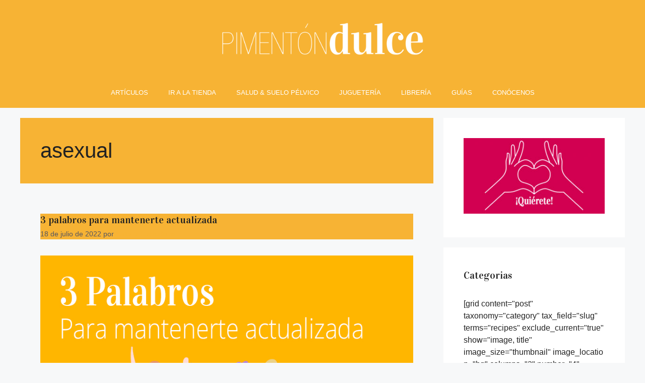

--- FILE ---
content_type: text/css
request_url: https://blog.pimentondulce.es/wp-content/uploads/generatepress/fonts/fonts.css?ver=1763024566
body_size: 193
content:
:root {
--gp-font--vidaloka: "Vidaloka";
--gp-font--open-sans: "Open Sans";
}

@font-face {
	font-display: auto;
	font-family: "Vidaloka";
	font-style: normal;
	font-weight: 400;
	src: url('https://pimenblog.planbproyecto.com/wp-content/uploads/generatepress/fonts/vidaloka/7cHrv4c3ipenMKlEavs7wH8.woff2') format('woff2');
}
@font-face {
	font-display: auto;
	font-family: "Open Sans";
	font-style: normal;
	font-weight: 300 800;
	src: url('https://pimenblog.planbproyecto.com/wp-content/uploads/generatepress/fonts/open-sans/memvYaGs126MiZpBA-UvWbX2vVnXBbObj2OVTS-muw.woff2') format('woff2');
}
